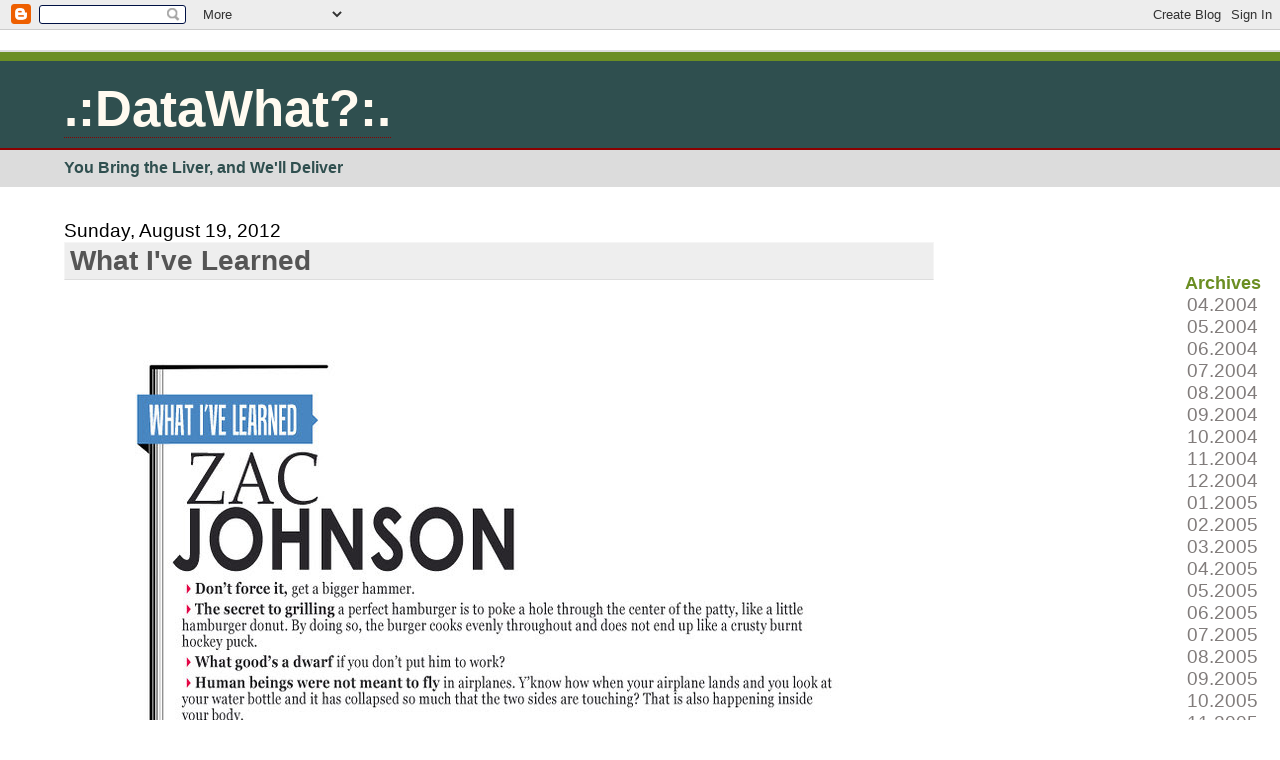

--- FILE ---
content_type: text/html; charset=UTF-8
request_url: https://datawhat.blogspot.com/2012/08/
body_size: 4555
content:
<html>
	<head>
		<title>.:DataWhat?:.</title>
		<style type="text/css">
			<!--

.alpha-shadow {
  float: left;
  background: url(https://lh3.googleusercontent.com/blogger_img_proxy/AEn0k_uetO6cQSIEpPcEj-pzrByvCYr5lx3fNDbfh8fxoRKASEUPDxUpDDW-Z2ha2cSuEGmosjQENkqjSzFD4cPiscsW9W0fc_AR1VrH-nISz6m2KtzdLtir5-Tlrh_gDqAtijIoNg=s0-d) »
  no-repeat bottom right;
  margin: 10px 0 0 10px !important;
  margin: 10px 0 0 5px;
}

.alpha-shadow div {
  background: url(https://lh3.googleusercontent.com/blogger_img_proxy/AEn0k_uperMql3dF2Xw1ulH8SpYAPrKbAgvKNPnWn_nwSesQwQKPRWht7q-8aZq30f1cWlgLRetX16MHlZe51smsc6q17HWbovWpd7F6BkbMQJbcRNU2saTgyRuo4fGhVJ51vJNz=s0-d) »
  no-repeat left top !important;
  background: url(https://lh3.googleusercontent.com/blogger_img_proxy/AEn0k_uetO6cQSIEpPcEj-pzrByvCYr5lx3fNDbfh8fxoRKASEUPDxUpDDW-Z2ha2cSuEGmosjQENkqjSzFD4cPiscsW9W0fc_AR1VrH-nISz6m2KtzdLtir5-Tlrh_gDqAtijIoNg=s0-d) »
  no-repeat left top;
  padding: 0px 5px 5px 0px;
}

.alpha-shadow img {
  background-color: #fff;
  border: 1px solid #a9a9a9;

  padding: 4px;
}


.img-shadow img {
  !display: block;
  position: relative;
  background-color: #f7f3ec;
  border: 1px solid #716E6C;
  padding-top: 20px;
  padding-left: 20px;
  padding-right: 20px;
  padding-bottom: 60px;
 }

.responsive-image { 
   width: 100%; 
   height: auto; 
 } 

			body{margin:0px;padding:0px;background:#ffffff;color:#000000;font:1.2em Trebuchet MS,Trebuchet,Verdana,Sans-Serif;}
 
			a:link {color:#8B0000;border-bottom:dotted; border-width: 0px 0px 1px 0px;text-decoration:none;}
                        a:visited {color:#8B0000;text-decoration:none;}
                        a:hover {color:#556B2F;border-bottom:dotted; border-width: 0px 0px 1px 0px;text-decoration:none;} 

			#logo{padding:0px;margin:0px;}
			div#mainClm{float:left;padding:13px 0px 10px 5%;width:68%;}
                        div#date{text-align:left;font: 100% Georgia,Trebuchet MS,Verdana,Sans-Serif;}
                        div#contact{margin:0px 1em 0px 0px;padding:0px;text-align:left; font: 50% Trebuchet MS,Verdana,Sans-Serif;}
			div#sideBar{margin:0px 1em 0px 0px;padding:0px;text-align:right; font: 100% Trebuchet MS,Verdana,Sans-Serif;}
			div#lastFM{float:right;margin:0px 1em 0px 0px;padding:0px;text-align:right;}
                        div#Amazon{float:right;margin:0px 1em 0px 0px;padding:0px;text-align:right;}
			#header{padding:0px 0px 8px 0px;margin:0px 0px 20px 0px;border-bottom:solid 2px #DCDCDC;border-top:solid 2px #DCDCDC;background:#DCDCDC;color:#8B4513;}
			h1,h2,h3,h4,h5,h6{padding:0px;margin:0px;}
			h1{padding:18px 0px 10px 5%;margin:0px 0px 8px 0px;border-top:solid 9px #6B8E23;border-bottom:solid 2px #8B0000;color:#FFFAFA;background:#2F4F4F;font:bold 266% Century Gothic,Verdana,Sans-Serif;}
			h2{margin:0px 0px 10px 0px;padding:2px 0px 2px 5px;border-right:solid 1px #f5f5f5;border-bottom:solid 1px #dddddd;border-top:solid 1px #f5f5f5;border-left:solid 1px #f5f5f5;color:#555555;background:#eeeeee;font:bold 146% Century Gothic,Verdana,Sans-Serif;}
			h3{margin:10px 0px 0px 0px;padding:0px 0px 0px 2%;border-bottom:dotted 1px #cccccc;color:#777777;font-size:90%;text-align:left;}
			h4{color:#8B0000;}
			h6{color:#6B8E23;font:bold 125% Verdana,Sans-Serif;}
			#sideBar ul{margin:0px 0px 33px 0px;padding:0px 0px 0px 0px;list-style-type:none;font-size:95% font:100% Verdana,Sans-Serif;}
			#sideBar li{margin:0px 0px 0px 0px;padding:0px 0px 0px 0px;list-style-type:none;font-size:105% font:100% Verdana,Sans-Serif;}
			#description{padding:0px 0px 0px 5%;margin:0px;color:#2F4F4F;background:transparent;font:bold 85% Century Gothic,Verdana,Sans-Serif;}
			.blogPost{margin:0px 6px 30px 5px;font-size:100%;}
			.blogPost strong{color:#000000;font-weight:bold;}
			#sideBar ul a{padding:2px;margin:1px;width:100%;border:none;color:#999999;text-decoration:none;}
			#sideBar ul a:link{color:#817c7b;}
			#sideBar ul a:visited{color:#817c7b;}
			#sideBar ul a:active{color:#8B0000;}
			#sideBar ul a:hover{color:#8B0000;text-decoration:none;}
			pre,code{color:#817c7b;}
			strike{color:#817c7b;}
			.bug{padding:5px;border:0px;}
			.byline{padding:0px;margin:0px;color:#444444;font-size:80%;}
			.byline a{border:none;color:#A9A9A9;text-decoration:none;}
			.byline a:hover{text-decoration:underline;}
		
	                -->
		


div.fullpost {display:none;}




		</style>

		
		<!-- Meta Information -->
		<meta http-equiv="Content-Type" content="text/html; charset=UTF-8" />
		<meta name="MSSmartTagsPreventParsing" content="true" />
		<meta name="generator" content="Blogger" />

<!-- <script type="text/javascript" src="http://www.haloscan.com/load/datawhat"> </script> -->

  <LINK REL="SHORTCUT ICON" HREF="https://live.staticflickr.com/65535/53432400013_cecf38963e_o.jpg">
<!-- DataWhat QUESTION MARK Generic icon: https://c1.staticflickr.com/1/880/40607206755_308e3cb210_z.jpg for SHORTCUT ICON and for META CONTENT>

<meta content='https://live.staticflickr.com/65535/53432400013_cecf38963e_o.jpg' property='og:image'/>

<!--meta content='https://live.staticflickr.com/65535/53432400013_cecf38963e_o.jpg' property='og:image'/-->
	<meta name='google-adsense-platform-account' content='ca-host-pub-1556223355139109'/>
<meta name='google-adsense-platform-domain' content='blogspot.com'/>
<!-- --><style type="text/css">@import url(//www.blogger.com/static/v1/v-css/navbar/3334278262-classic.css);
div.b-mobile {display:none;}
</style>

</head>

<body><script type="text/javascript">
    function setAttributeOnload(object, attribute, val) {
      if(window.addEventListener) {
        window.addEventListener('load',
          function(){ object[attribute] = val; }, false);
      } else {
        window.attachEvent('onload', function(){ object[attribute] = val; });
      }
    }
  </script>
<div id="navbar-iframe-container"></div>
<script type="text/javascript" src="https://apis.google.com/js/platform.js"></script>
<script type="text/javascript">
      gapi.load("gapi.iframes:gapi.iframes.style.bubble", function() {
        if (gapi.iframes && gapi.iframes.getContext) {
          gapi.iframes.getContext().openChild({
              url: 'https://www.blogger.com/navbar/6823993?origin\x3dhttps://datawhat.blogspot.com',
              where: document.getElementById("navbar-iframe-container"),
              id: "navbar-iframe"
          });
        }
      });
    </script>


<!-- Heading -->
<div id="header">
	<h1><a href="http://datawhat.blogspot.com/"style="text-decoration:none"><FONT COLOR="FFFAF0">.:DataWhat?:.</a></font></h1>
	<p id="description">You Bring the Liver, and We'll Deliver</p>




</div>

     <STYLE TYPE="text/css">

          .both {background-image: url(https://lh3.googleusercontent.com/blogger_img_proxy/AEn0k_tBhDpk6E6T2LWfoZndA6nFHdAPCXKZP4d--iZw7j7LlQwNaMunLsCtZJsEMuTI7srEZx7P57ACMItnfPDBQNYbh7GZGGntSFtSBrcxtKliAXhcuI8y59judJ7JVCVv2A=s0-d); background-repeat: repeat;}

     </style>
	

     <BODY CLASS = "both">


<!-- Main Column -->
<div id="mainClm">


<!-- Blog Posts -->



<div id="date">

<span class="blogDate">Sunday, August 19, 2012</span>
     
</div>


     <h2>What I've Learned<a name="2662298659950349635">&nbsp;</a></h2>
		<div class="blogPost">
          <div style="clear:both;"></div><center><br /><img src="https://lh3.googleusercontent.com/blogger_img_proxy/AEn0k_tYAWoCVUvnIrwBCqCcWs25huugMYtxZsWLjDSwVroxIVaOYz-wNPHPvgpiUEcrRYt0vQSFChOHK4K814ce5oyxK4LIhUFlHjeaXUKYbMgArFa7Me3ERloxXNQmGqbsi0PI=s0-d"><br /></center><div style="clear:both; padding-bottom:0.25em"></div><br />


	<br />
	<a href="http://datawhat.blogspot.com/2012/08/what-ive-learned.html"><strong></strong></a>
	 


<font size="1">

   <a href="https://www.blogger.com/comment/fullpage/post/6823993/2662298659950349635" 
    onclick="window.open('https://www.blogger.com/comment/fullpage/post/6823993/2662298659950349635', 'bloggerPopup', 'toolbar=0,scrollbars=1,location=0,statusbar=1,menubar=0,resizable=1,width=400,height=450');return false;">
   <font color="#000000">Comments:</font color> 0</a>

<br>
          <div class="byline">3:00 PM&nbsp;&nbsp;&nbsp;<a href="http://datawhat.blogspot.com/2012/08/what-ive-learned.html" title="permanent link">permalink</a> 
<br>
</font size="1">

</div>
</div>




<!--NewerOlder Jonk 
<div class='blog-pager' id='blog-pager'>
<span id='blog-pager-older-link'>
<a class='blog-pager-older-link' href='http://datawhat.blogspot.com/search?updated-max=2010-03-15T17%3A11%3A00-04%3A00' id='Blog1_blog-pager-older-link' title='Older Posts'>Older Posts</a>
</span>
<a class='home-link' href='http://datawhat.blogspot.com/'>Home</a>
</div>
End NewerOlder Jonk-->


<!--WEBBOT bot="HTMLMarkup" startspan ALT="Site Meter" -->
<script type="text/javascript" language="JavaScript">var site="s19DataWhat"</script>
<script type="text/javascript" language="JavaScript1.2" src="//s19.sitemeter.com/js/counter.js?site=s19DataWhat">
</script>
<noscript>
<a href="http://s19.sitemeter.com/stats.asp?site=s19DataWhat" target="_top">
<img src="https://lh3.googleusercontent.com/blogger_img_proxy/AEn0k_upTmDSNlBEAXSpk3jSH2YzB8zGzmHXYQ1OqGrj2bPU04Ut4grUvDa1yTZTswc6cjHzuV8YHkRNJDvp2xOY6ksVYUxq6YnpZn_B5nFmGB7bd_Mr5Gvu-Q=s0-d" alt="Site Meter" border="0"></a>
</noscript>
<!-- Copyright (c)2002 Site Meter -->
<!--WEBBOT bot="HTMLMarkup" Endspan -->
<br>

<!-- 	In accordance to the Blogger terms of service, please leave this button somewhere on your blogger-powered page. Thanks! -->
<p><a href="//www.blogger.com"><img width="88" height="31" src="https://lh3.googleusercontent.com/blogger_img_proxy/AEn0k_tK2rq2bw1yKU2qttiRX8jBw_lsp0TiQxEMHOPYGRyKorCke6yTeyAQZvDLFkLeHL1lM7S87FJs9K5e_Z_7sCVo1CN1iPdptaJDrxyQzzkY=s0-d" border="0" alt="This page is powered by Blogger. Isn&#39;t yours?"></a></p>
<br>



</div>


<!-- Sidebar -->

		<!-- 

			+++++++++++++++++++++++++++++++++++++++++++++++++
					
			Add things to your sidebar here.
			Use the format:

			<li><a href="URL">Link Text</a></li>
		
			+++++++++++++++++++++++++++++++++++++++++++++++++
					
		-->



<div id="sideBar">
		<ul>
<br>
<br>
<br>



<FONT COLOR="#6B8E23">
		<h6><FONT COLOR="#6B8E23" size =4><b>Archives</b></font></h6>
			<li><a href='http://datawhat.blogspot.com/2004/04/'>04.2004</a></li><li><a href='http://datawhat.blogspot.com/2004/05/'>05.2004</a></li><li><a href='http://datawhat.blogspot.com/2004/06/'>06.2004</a></li><li><a href='http://datawhat.blogspot.com/2004/07/'>07.2004</a></li><li><a href='http://datawhat.blogspot.com/2004/08/'>08.2004</a></li><li><a href='http://datawhat.blogspot.com/2004/09/'>09.2004</a></li><li><a href='http://datawhat.blogspot.com/2004/10/'>10.2004</a></li><li><a href='http://datawhat.blogspot.com/2004/11/'>11.2004</a></li><li><a href='http://datawhat.blogspot.com/2004/12/'>12.2004</a></li><li><a href='http://datawhat.blogspot.com/2005/01/'>01.2005</a></li><li><a href='http://datawhat.blogspot.com/2005/02/'>02.2005</a></li><li><a href='http://datawhat.blogspot.com/2005/03/'>03.2005</a></li><li><a href='http://datawhat.blogspot.com/2005/04/'>04.2005</a></li><li><a href='http://datawhat.blogspot.com/2005/05/'>05.2005</a></li><li><a href='http://datawhat.blogspot.com/2005/06/'>06.2005</a></li><li><a href='http://datawhat.blogspot.com/2005/07/'>07.2005</a></li><li><a href='http://datawhat.blogspot.com/2005/08/'>08.2005</a></li><li><a href='http://datawhat.blogspot.com/2005/09/'>09.2005</a></li><li><a href='http://datawhat.blogspot.com/2005/10/'>10.2005</a></li><li><a href='http://datawhat.blogspot.com/2005/11/'>11.2005</a></li><li><a href='http://datawhat.blogspot.com/2005/12/'>12.2005</a></li><li><a href='http://datawhat.blogspot.com/2006/01/'>01.2006</a></li><li><a href='http://datawhat.blogspot.com/2006/02/'>02.2006</a></li><li><a href='http://datawhat.blogspot.com/2006/03/'>03.2006</a></li><li><a href='http://datawhat.blogspot.com/2006/04/'>04.2006</a></li><li><a href='http://datawhat.blogspot.com/2006/05/'>05.2006</a></li><li><a href='http://datawhat.blogspot.com/2006/06/'>06.2006</a></li><li><a href='http://datawhat.blogspot.com/2006/07/'>07.2006</a></li><li><a href='http://datawhat.blogspot.com/2006/08/'>08.2006</a></li><li><a href='http://datawhat.blogspot.com/2006/09/'>09.2006</a></li><li><a href='http://datawhat.blogspot.com/2006/10/'>10.2006</a></li><li><a href='http://datawhat.blogspot.com/2006/11/'>11.2006</a></li><li><a href='http://datawhat.blogspot.com/2006/12/'>12.2006</a></li><li><a href='http://datawhat.blogspot.com/2007/01/'>01.2007</a></li><li><a href='http://datawhat.blogspot.com/2007/02/'>02.2007</a></li><li><a href='http://datawhat.blogspot.com/2007/03/'>03.2007</a></li><li><a href='http://datawhat.blogspot.com/2007/04/'>04.2007</a></li><li><a href='http://datawhat.blogspot.com/2007/05/'>05.2007</a></li><li><a href='http://datawhat.blogspot.com/2007/06/'>06.2007</a></li><li><a href='http://datawhat.blogspot.com/2007/07/'>07.2007</a></li><li><a href='http://datawhat.blogspot.com/2007/08/'>08.2007</a></li><li><a href='http://datawhat.blogspot.com/2007/09/'>09.2007</a></li><li><a href='http://datawhat.blogspot.com/2007/10/'>10.2007</a></li><li><a href='http://datawhat.blogspot.com/2007/11/'>11.2007</a></li><li><a href='http://datawhat.blogspot.com/2007/12/'>12.2007</a></li><li><a href='http://datawhat.blogspot.com/2008/01/'>01.2008</a></li><li><a href='http://datawhat.blogspot.com/2008/02/'>02.2008</a></li><li><a href='http://datawhat.blogspot.com/2008/03/'>03.2008</a></li><li><a href='http://datawhat.blogspot.com/2008/04/'>04.2008</a></li><li><a href='http://datawhat.blogspot.com/2008/05/'>05.2008</a></li><li><a href='http://datawhat.blogspot.com/2008/06/'>06.2008</a></li><li><a href='http://datawhat.blogspot.com/2008/07/'>07.2008</a></li><li><a href='http://datawhat.blogspot.com/2008/08/'>08.2008</a></li><li><a href='http://datawhat.blogspot.com/2008/09/'>09.2008</a></li><li><a href='http://datawhat.blogspot.com/2008/10/'>10.2008</a></li><li><a href='http://datawhat.blogspot.com/2008/11/'>11.2008</a></li><li><a href='http://datawhat.blogspot.com/2008/12/'>12.2008</a></li><li><a href='http://datawhat.blogspot.com/2009/01/'>01.2009</a></li><li><a href='http://datawhat.blogspot.com/2009/02/'>02.2009</a></li><li><a href='http://datawhat.blogspot.com/2009/03/'>03.2009</a></li><li><a href='http://datawhat.blogspot.com/2009/04/'>04.2009</a></li><li><a href='http://datawhat.blogspot.com/2009/05/'>05.2009</a></li><li><a href='http://datawhat.blogspot.com/2009/06/'>06.2009</a></li><li><a href='http://datawhat.blogspot.com/2009/07/'>07.2009</a></li><li><a href='http://datawhat.blogspot.com/2009/08/'>08.2009</a></li><li><a href='http://datawhat.blogspot.com/2009/09/'>09.2009</a></li><li><a href='http://datawhat.blogspot.com/2009/11/'>11.2009</a></li><li><a href='http://datawhat.blogspot.com/2009/12/'>12.2009</a></li><li><a href='http://datawhat.blogspot.com/2010/01/'>01.2010</a></li><li><a href='http://datawhat.blogspot.com/2010/02/'>02.2010</a></li><li><a href='http://datawhat.blogspot.com/2010/03/'>03.2010</a></li><li><a href='http://datawhat.blogspot.com/2010/04/'>04.2010</a></li><li><a href='http://datawhat.blogspot.com/2010/05/'>05.2010</a></li><li><a href='http://datawhat.blogspot.com/2010/06/'>06.2010</a></li><li><a href='http://datawhat.blogspot.com/2010/10/'>10.2010</a></li><li><a href='http://datawhat.blogspot.com/2010/11/'>11.2010</a></li><li><a href='http://datawhat.blogspot.com/2010/12/'>12.2010</a></li><li><a href='http://datawhat.blogspot.com/2011/01/'>01.2011</a></li><li><a href='http://datawhat.blogspot.com/2011/02/'>02.2011</a></li><li><a href='http://datawhat.blogspot.com/2011/03/'>03.2011</a></li><li><a href='http://datawhat.blogspot.com/2011/04/'>04.2011</a></li><li><a href='http://datawhat.blogspot.com/2011/05/'>05.2011</a></li><li><a href='http://datawhat.blogspot.com/2011/12/'>12.2011</a></li><li><a href='http://datawhat.blogspot.com/2012/01/'>01.2012</a></li><li><a href='http://datawhat.blogspot.com/2012/08/'>08.2012</a></li><li><a href='http://datawhat.blogspot.com/2012/11/'>11.2012</a></li><li><a href='http://datawhat.blogspot.com/2012/12/'>12.2012</a></li><li><a href='http://datawhat.blogspot.com/2013/12/'>12.2013</a></li><li><a href='http://datawhat.blogspot.com/2014/12/'>12.2014</a></li><li><a href='http://datawhat.blogspot.com/2016/12/'>12.2016</a></li><li><a href='http://datawhat.blogspot.com/2017/12/'>12.2017</a></li><li><a href='http://datawhat.blogspot.com/2018/01/'>01.2018</a></li><li><a href='http://datawhat.blogspot.com/2018/12/'>12.2018</a></li><li><a href='http://datawhat.blogspot.com/2019/12/'>12.2019</a></li><li><a href='http://datawhat.blogspot.com/2020/12/'>12.2020</a></li><li><a href='http://datawhat.blogspot.com/2021/12/'>12.2021</a></li><li><a href='http://datawhat.blogspot.com/2022/08/'>08.2022</a></li><li><a href='http://datawhat.blogspot.com/2022/12/'>12.2022</a></li><li><a href='http://datawhat.blogspot.com/2023/12/'>12.2023</a></li><li><a href='http://datawhat.blogspot.com/2024/12/'>12.2024</a></li><li><a href='http://datawhat.blogspot.com/2025/12/'>12.2025</a></li> 
			<script type="text/javascript" language="Javascript">if (location.href.indexOf("archive")!=-1) document.write("<li><strong><a href=\"http://datawhat.blogspot.com/\">Current Posts</a></strong></li>");</script>
<br>
<a href="http://datawhat.blogspot.com/atom.xml"target="_blank"><img src="https://lh3.googleusercontent.com/blogger_img_proxy/AEn0k_t6GJ4reuiZTFjqQ-S1Ul30iaA9GIgV-UH5D-1tmbyYA0isUKIP36mHnMl5Cq86N-qW-LT8D_Xy3uE7dprUbPeE-Xbo0PEFROL5YtcPxBMrJBI3hQ6mniJD0nU=s0-d" alt="RSS" title="RSS" border="0"></a>


</ul>

</div>
</div>
</div>
</body>
</html>